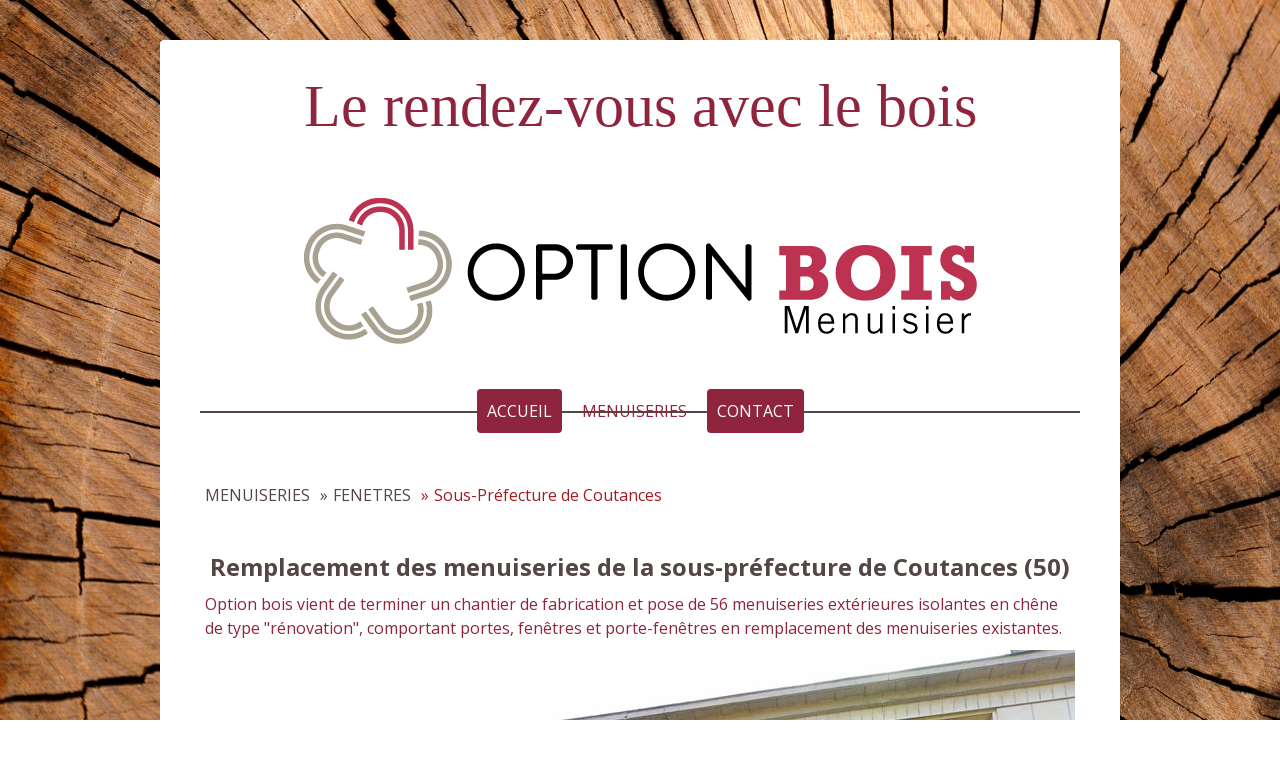

--- FILE ---
content_type: text/html; charset=UTF-8
request_url: https://www.optionbois.fr/menuiseries/fenetres/sous-pr%C3%A9fecture-de-coutances/
body_size: 12274
content:
<!DOCTYPE html>
<html lang="fr-FR"><head>
    <meta charset="utf-8"/>
    <link rel="dns-prefetch preconnect" href="https://u.jimcdn.com/" crossorigin="anonymous"/>
<link rel="dns-prefetch preconnect" href="https://assets.jimstatic.com/" crossorigin="anonymous"/>
<link rel="dns-prefetch preconnect" href="https://image.jimcdn.com" crossorigin="anonymous"/>
<link rel="dns-prefetch preconnect" href="https://fonts.jimstatic.com" crossorigin="anonymous"/>
<meta name="viewport" content="width=device-width, initial-scale=1"/>
<meta http-equiv="X-UA-Compatible" content="IE=edge"/>
<meta name="description" content=""/>
<meta name="robots" content="index, follow, archive"/>
<meta property="st:section" content=""/>
<meta name="generator" content="Jimdo Creator"/>
<meta name="twitter:title" content="Remplacement des menuiseries de la sous-préfecture de Coutances (50)"/>
<meta name="twitter:description" content="Option bois vient de terminer un chantier de fabrication et pose de 56 menuiseries extérieures isolantes en chêne de type &quot;rénovation&quot;, comportant portes, fenêtres et porte-fenêtres en remplacement des menuiseries existantes."/>
<meta name="twitter:card" content="summary_large_image"/>
<meta property="og:url" content="http://www.optionbois.fr/menuiseries/fenetres/sous-préfecture-de-coutances/"/>
<meta property="og:title" content="Remplacement des menuiseries de la sous-préfecture de Coutances (50)"/>
<meta property="og:description" content="Option bois vient de terminer un chantier de fabrication et pose de 56 menuiseries extérieures isolantes en chêne de type &quot;rénovation&quot;, comportant portes, fenêtres et porte-fenêtres en remplacement des menuiseries existantes."/>
<meta property="og:type" content="website"/>
<meta property="og:locale" content="fr_FR"/>
<meta property="og:site_name" content="Option Bois menuisier à Pont Hébert"/>
<meta name="twitter:image" content="https://image.jimcdn.com/app/cms/image/transf/dimension=1920x10000:format=jpg/path/sd5ba54deb7722788/image/icdf5b463dcee46b2/version/1647616151/image.jpg"/>
<meta property="og:image" content="https://image.jimcdn.com/app/cms/image/transf/dimension=1920x10000:format=jpg/path/sd5ba54deb7722788/image/icdf5b463dcee46b2/version/1647616151/image.jpg"/>
<meta property="og:image:width" content="1920"/>
<meta property="og:image:height" content="1333"/>
<meta property="og:image:secure_url" content="https://image.jimcdn.com/app/cms/image/transf/dimension=1920x10000:format=jpg/path/sd5ba54deb7722788/image/icdf5b463dcee46b2/version/1647616151/image.jpg"/><title>Remplacement des menuiseries de la sous-préfecture de Coutances (50) - Option Bois menuisier à Pont Hébert</title>
<link rel="icon" type="image/png" href="[data-uri]"/>
    
<link rel="canonical" href="https://www.optionbois.fr/menuiseries/fenetres/sous-préfecture-de-coutances/"/>

        <script src="https://assets.jimstatic.com/ckies.js.7c38a5f4f8d944ade39b.js"></script>

        <script src="https://assets.jimstatic.com/cookieControl.js.b05bf5f4339fa83b8e79.js"></script>
    <script>window.CookieControlSet.setToNormal();</script>

    <style>html,body{margin:0}.hidden{display:none}.n{padding:5px}#cc-website-title a {text-decoration: none}.cc-m-image-align-1{text-align:left}.cc-m-image-align-2{text-align:right}.cc-m-image-align-3{text-align:center}</style>

        <link href="https://u.jimcdn.com/cms/o/sd5ba54deb7722788/layout/dm_51fb0b00267c1d0e424b0bc788855389/css/layout.css?t=1526995369" rel="stylesheet" type="text/css" id="jimdo_layout_css"/>
<script>     /* <![CDATA[ */     /*!  loadCss [c]2014 @scottjehl, Filament Group, Inc.  Licensed MIT */     window.loadCSS = window.loadCss = function(e,n,t){var r,l=window.document,a=l.createElement("link");if(n)r=n;else{var i=(l.body||l.getElementsByTagName("head")[0]).childNodes;r=i[i.length-1]}var o=l.styleSheets;a.rel="stylesheet",a.href=e,a.media="only x",r.parentNode.insertBefore(a,n?r:r.nextSibling);var d=function(e){for(var n=a.href,t=o.length;t--;)if(o[t].href===n)return e.call(a);setTimeout(function(){d(e)})};return a.onloadcssdefined=d,d(function(){a.media=t||"all"}),a};     window.onloadCSS = function(n,o){n.onload=function(){n.onload=null,o&&o.call(n)},"isApplicationInstalled"in navigator&&"onloadcssdefined"in n&&n.onloadcssdefined(o)}     /* ]]> */ </script>     <script>
// <![CDATA[
onloadCSS(loadCss('https://assets.jimstatic.com/web.css.cba479cb7ca5b5a1cac2a1ff8a34b9db.css') , function() {
    this.id = 'jimdo_web_css';
});
// ]]>
</script>
<link href="https://assets.jimstatic.com/web.css.cba479cb7ca5b5a1cac2a1ff8a34b9db.css" rel="preload" as="style"/>
<noscript>
<link href="https://assets.jimstatic.com/web.css.cba479cb7ca5b5a1cac2a1ff8a34b9db.css" rel="stylesheet"/>
</noscript>
    <script>
    //<![CDATA[
        var jimdoData = {"isTestserver":false,"isLcJimdoCom":false,"isJimdoHelpCenter":false,"isProtectedPage":false,"cstok":"","cacheJsKey":"7093479d026ccfbb48d2a101aeac5fbd70d2cc12","cacheCssKey":"7093479d026ccfbb48d2a101aeac5fbd70d2cc12","cdnUrl":"https:\/\/assets.jimstatic.com\/","minUrl":"https:\/\/assets.jimstatic.com\/app\/cdn\/min\/file\/","authUrl":"https:\/\/a.jimdo.com\/","webPath":"https:\/\/www.optionbois.fr\/","appUrl":"https:\/\/a.jimdo.com\/","cmsLanguage":"fr_FR","isFreePackage":false,"mobile":false,"isDevkitTemplateUsed":true,"isTemplateResponsive":true,"websiteId":"sd5ba54deb7722788","pageId":2426882426,"packageId":2,"shop":{"deliveryTimeTexts":{"1":"1 \u00e0 3 jours de d\u00e9lai de livraison","2":"3 \u00e0 5 jours de d\u00e9lai de livraison","3":"5 \u00e0 8 jours de d\u00e9lai de livraison"},"checkoutButtonText":"Paiement","isReady":false,"currencyFormat":{"pattern":"#,##0.00 \u00a4","convertedPattern":"#,##0.00 $","symbols":{"GROUPING_SEPARATOR":".","DECIMAL_SEPARATOR":",","CURRENCY_SYMBOL":"\u20ac"}},"currencyLocale":"de_DE"},"tr":{"gmap":{"searchNotFound":"L'adresse entr\u00e9e n'a pu \u00eatre trouv\u00e9e. ","routeNotFound":"L'itin\u00e9raire n'a pas pu \u00eatre calcul\u00e9. Raisons possibles: l'adresse de d\u00e9part n'est pas assez pr\u00e9cise ou trop \u00e9loign\u00e9e de l'adresse d'arriv\u00e9e."},"shop":{"checkoutSubmit":{"next":"\u00c9tape suivante","wait":"Attendez s'il vous pla\u00eet"},"paypalError":"Une erreur est intervenue. Veuillez r\u00e9essayer !","cartBar":"Panier d'achat","maintenance":"Cette e-boutique est indisponible pour le moment. Veuillez r\u00e9essayer plus tard.","addToCartOverlay":{"productInsertedText":"L'article a \u00e9t\u00e9 ajout\u00e9 au panier.","continueShoppingText":"Continuer les achats","reloadPageText":"Charger \u00e0 nouveau"},"notReadyText":"Cette e-boutique n'est pas encore compl\u00e8te.","numLeftText":"Plus de {:num} exemplaires de cet article ne sont  pas disponibles pour le moment.","oneLeftText":"Seulement un exemplaire de cet article est disponible."},"common":{"timeout":"Un probl\u00e8me est survenu. L'action demand\u00e9e a \u00e9t\u00e9 annul\u00e9e. Veuillez r\u00e9essayer dans quelques minutes."},"form":{"badRequest":"Une erreur est survenue. Les donn\u00e9es n'ont pas pu \u00eatre transmises. Veuillez essayer \u00e0 nouveau. "}},"jQuery":"jimdoGen002","isJimdoMobileApp":false,"bgConfig":{"id":112087826,"type":"picture","options":{"fixed":true},"images":[{"id":7864619126,"url":"https:\/\/image.jimcdn.com\/app\/cms\/image\/transf\/none\/path\/sd5ba54deb7722788\/backgroundarea\/i8a39c02e9dc95d4a\/version\/1507640749\/image.jpg","altText":""}]},"bgFullscreen":null,"responsiveBreakpointLandscape":767,"responsiveBreakpointPortrait":480,"copyableHeadlineLinks":false,"tocGeneration":false,"googlemapsConsoleKey":false,"loggingForAnalytics":false,"loggingForPredefinedPages":false,"isFacebookPixelIdEnabled":false,"userAccountId":"4ea2f7e5-56b9-4016-a63d-fc00271ff7eb"};
    // ]]>
</script>

     <script> (function(window) { 'use strict'; var regBuff = window.__regModuleBuffer = []; var regModuleBuffer = function() { var args = [].slice.call(arguments); regBuff.push(args); }; if (!window.regModule) { window.regModule = regModuleBuffer; } })(window); </script>
    <script src="https://assets.jimstatic.com/web.js.24f3cfbc36a645673411.js" async="true"></script>
    <script src="https://assets.jimstatic.com/at.js.62588d64be2115a866ce.js"></script>
<meta name="google-site-verification" content="_wpSqJHWfsvbGsJmF4_Fz_Tgd79fcx6jIzekLFSDdRs"/>
    
</head>

<body class="body cc-page j-m-gallery-styles j-m-video-styles j-m-hr-styles j-m-header-styles j-m-text-styles j-m-emotionheader-styles j-m-htmlCode-styles j-m-rss-styles j-m-form-styles j-m-table-styles j-m-textWithImage-styles j-m-downloadDocument-styles j-m-imageSubtitle-styles j-m-flickr-styles j-m-googlemaps-styles j-m-blogSelection-styles j-m-comment-styles-disabled j-m-jimdo-styles j-m-profile-styles j-m-guestbook-styles j-m-promotion-styles j-m-twitter-styles j-m-hgrid-styles j-m-shoppingcart-styles j-m-catalog-styles j-m-product-styles-disabled j-m-facebook-styles j-m-sharebuttons-styles j-m-formnew-styles-disabled j-m-callToAction-styles j-m-turbo-styles j-m-spacing-styles j-m-googleplus-styles j-m-dummy-styles j-m-search-styles j-m-booking-styles j-m-socialprofiles-styles j-footer-styles cc-pagemode-default cc-content-parent" id="page-2426882426">

<div id="cc-inner" class="cc-content-parent">

    <!-- background-area -->
    <div class="jtpl-background-area" background-area=""></div>
    <!-- END background-area -->

    <input type="checkbox" id="jtpl-mobile-navigation__checkbox" class="jtpl-mobile-navigation__checkbox"/><!-- _main.sass --><div class="jtpl-main cc-content-parent">

      <div class="jtpl-main__inner layout-alignment content-options cc-content-parent">

        <!-- _header.sass -->
        <header class="jtpl-header"><!-- _mobile-navigation.sass --><div class="jtpl-mobile-decoration"></div>
          <nav class="jtpl-mobile-navigation navigation-colors"><label for="jtpl-mobile-navigation__checkbox" class="jtpl-mobile-navigation__label">
              <span class="jtpl-mobile-navigation__borders navigation-colors__menu-icon"></span>
            </label>
            <div class="jtpl-mobile-navigation__inner">
              <div data-container="navigation"><div class="j-nav-variant-nested"><ul class="cc-nav-level-0 j-nav-level-0"><li id="cc-nav-view-267529617" class="jmd-nav__list-item-0"><a href="/" data-link-title="Accueil">Accueil</a></li><li id="cc-nav-view-2361963126" class="jmd-nav__list-item-0 j-nav-has-children cc-nav-parent j-nav-parent jmd-nav__item--parent"><a href="/menuiseries/" data-link-title="MENUISERIES">MENUISERIES</a><span data-navi-toggle="cc-nav-view-2361963126" class="jmd-nav__toggle-button"></span><ul class="cc-nav-level-1 j-nav-level-1"><li id="cc-nav-view-2362064726" class="jmd-nav__list-item-1 j-nav-has-children cc-nav-parent j-nav-parent jmd-nav__item--parent"><a href="/menuiseries/fenetres/" data-link-title="FENETRES">FENETRES</a><span data-navi-toggle="cc-nav-view-2362064726" class="jmd-nav__toggle-button"></span><ul class="cc-nav-level-2 j-nav-level-2"><li id="cc-nav-view-2362994826" class="jmd-nav__list-item-2"><a href="/menuiseries/fenetres/fenêtres/" data-link-title="Fenêtres">Fenêtres</a></li><li id="cc-nav-view-2426882426" class="jmd-nav__list-item-2 cc-nav-current j-nav-current jmd-nav__item--current"><a href="/menuiseries/fenetres/sous-préfecture-de-coutances/" data-link-title="Sous-Préfecture de Coutances" class="cc-nav-current j-nav-current jmd-nav__link--current">Sous-Préfecture de Coutances</a></li><li id="cc-nav-view-2388810026" class="jmd-nav__list-item-2"><a href="/menuiseries/fenetres/manoir-en-seine-maritime/" data-link-title="Manoir en Seine Maritime">Manoir en Seine Maritime</a></li><li id="cc-nav-view-1035164917" class="jmd-nav__list-item-2"><a href="/menuiseries/fenetres/menuiseries-xvi-ème-siècle/" data-link-title="Menuiseries XVI ème Siècle">Menuiseries XVI ème Siècle</a></li><li id="cc-nav-view-2427079726" class="jmd-nav__list-item-2"><a href="/menuiseries/fenetres/chalet-à-la-suisse/" data-link-title="Chalet à la suisse">Chalet à la suisse</a></li><li id="cc-nav-view-2402682626" class="jmd-nav__list-item-2"><a href="/menuiseries/fenetres/fenêtres-cintrées-bombées/" data-link-title="Fenêtres cintrées bombées">Fenêtres cintrées bombées</a></li><li id="cc-nav-view-2364637726" class="jmd-nav__list-item-2"><a href="/menuiseries/fenetres/chantiers-fenêtres/" data-link-title="Chantiers fenêtres">Chantiers fenêtres</a></li><li id="cc-nav-view-268159317" class="jmd-nav__list-item-2"><a href="/menuiseries/fenetres/menuiseries-anciennes/" data-link-title="Menuiseries anciennes">Menuiseries anciennes</a></li></ul></li><li id="cc-nav-view-2362064926" class="jmd-nav__list-item-1 j-nav-has-children"><a href="/menuiseries/portes/" data-link-title="PORTES">PORTES</a><span data-navi-toggle="cc-nav-view-2362064926" class="jmd-nav__toggle-button"></span><ul class="cc-nav-level-2 j-nav-level-2"><li id="cc-nav-view-2402586826" class="jmd-nav__list-item-2"><a href="/menuiseries/portes/portes-d-entrée-normandes/" data-link-title="Portes d'entrée normandes">Portes d'entrée normandes</a></li><li id="cc-nav-view-2432488026" class="jmd-nav__list-item-2"><a href="/menuiseries/portes/tribunal-d-avranches/" data-link-title="Tribunal d'Avranches">Tribunal d'Avranches</a></li><li id="cc-nav-view-2432488226" class="jmd-nav__list-item-2"><a href="/menuiseries/portes/portes-anciennes/" data-link-title="Portes anciennes">Portes anciennes</a></li><li id="cc-nav-view-2429394326" class="jmd-nav__list-item-2"><a href="/menuiseries/portes/portes-de-garage-dans-un-manoir/" data-link-title="Portes de garage dans un manoir">Portes de garage dans un manoir</a></li><li id="cc-nav-view-1023143117" class="jmd-nav__list-item-2"><a href="/menuiseries/portes/désert-de-retz-à-chambourcy/" data-link-title="Désert de Retz à Chambourcy">Désert de Retz à Chambourcy</a></li><li id="cc-nav-view-2403138226" class="jmd-nav__list-item-2"><a href="/menuiseries/portes/porte-d-entrée-médiévale/" data-link-title="Porte d'entrée médiévale">Porte d'entrée médiévale</a></li><li id="cc-nav-view-2403146126" class="jmd-nav__list-item-2"><a href="/menuiseries/portes/portes-salle-du-conseil-gonesse/" data-link-title="Portes Salle du Conseil Gonesse">Portes Salle du Conseil Gonesse</a></li><li id="cc-nav-view-2393592526" class="jmd-nav__list-item-2"><a href="/menuiseries/portes/ecole-charles-peguy/" data-link-title="Ecole Charles PEGUY">Ecole Charles PEGUY</a></li><li id="cc-nav-view-2392167326" class="jmd-nav__list-item-2"><a href="/menuiseries/portes/double-portes-phoniques/" data-link-title="Double portes phoniques">Double portes phoniques</a></li><li id="cc-nav-view-2404709126" class="jmd-nav__list-item-2"><a href="/menuiseries/portes/château-d-olendon/" data-link-title="Château d'Olendon">Château d'Olendon</a></li></ul></li><li id="cc-nav-view-2362065026" class="jmd-nav__list-item-1 j-nav-has-children"><a href="/menuiseries/portails/" data-link-title="PORTAILS">PORTAILS</a><span data-navi-toggle="cc-nav-view-2362065026" class="jmd-nav__toggle-button"></span><ul class="cc-nav-level-2 j-nav-level-2"><li id="cc-nav-view-2361259026" class="jmd-nav__list-item-2"><a href="/menuiseries/portails/porte-cochère-paris/" data-link-title="Porte cochère - PARIS">Porte cochère - PARIS</a></li><li id="cc-nav-view-2431310626" class="jmd-nav__list-item-2"><a href="/menuiseries/portails/portail-d-époque-xix-ème/" data-link-title="Portail d'époque XIX -ème">Portail d'époque XIX -ème</a></li><li id="cc-nav-view-2431310426" class="jmd-nav__list-item-2"><a href="/menuiseries/portails/portail-louis-xvi/" data-link-title="Portail Louis XVI">Portail Louis XVI</a></li><li id="cc-nav-view-1035163717" class="jmd-nav__list-item-2"><a href="/menuiseries/portails/ferme-château-de-choisel/" data-link-title="Ferme Château de CHOISEL">Ferme Château de CHOISEL</a></li><li id="cc-nav-view-1035163917" class="jmd-nav__list-item-2"><a href="/menuiseries/portails/observatoire-de-meudon/" data-link-title="Observatoire de MEUDON">Observatoire de MEUDON</a></li><li id="cc-nav-view-2362065726" class="jmd-nav__list-item-2"><a href="/menuiseries/portails/portail-adainville/" data-link-title="Portail ADAINVILLE">Portail ADAINVILLE</a></li><li id="cc-nav-view-1029129217" class="jmd-nav__list-item-2"><a href="/menuiseries/portails/orangerie-de-meudon/" data-link-title="Orangerie de MEUDON">Orangerie de MEUDON</a></li></ul></li><li id="cc-nav-view-2386212026" class="jmd-nav__list-item-1 j-nav-has-children"><a href="/menuiseries/châteaux-manoirs/" data-link-title="CHÂTEAUX - MANOIRS">CHÂTEAUX - MANOIRS</a><span data-navi-toggle="cc-nav-view-2386212026" class="jmd-nav__toggle-button"></span><ul class="cc-nav-level-2 j-nav-level-2"><li id="cc-nav-view-2388809526" class="jmd-nav__list-item-2"><a href="/menuiseries/châteaux-manoirs/grandes-ecuries-xix-ème-siècle/" data-link-title="Grandes Ecuries  XIX ème Siècle">Grandes Ecuries  XIX ème Siècle</a></li><li id="cc-nav-view-2422163826" class="jmd-nav__list-item-2"><a href="/menuiseries/châteaux-manoirs/manoir-dans-le-cotentin/" data-link-title="Manoir dans le Cotentin">Manoir dans le Cotentin</a></li><li id="cc-nav-view-2364636226" class="jmd-nav__list-item-2"><a href="/menuiseries/châteaux-manoirs/château-privé-yvelines/" data-link-title="Château privé Yvelines">Château privé Yvelines</a></li><li id="cc-nav-view-2366903826" class="jmd-nav__list-item-2"><a href="/menuiseries/châteaux-manoirs/château-privé-calvados/" data-link-title="Château privé Calvados">Château privé Calvados</a></li></ul></li></ul></li><li id="cc-nav-view-267530317" class="jmd-nav__list-item-0"><a href="/contact/" data-link-title="Contact">Contact</a></li></ul></div></div>
            </div>
          </nav><!-- END _mobile-navigation.sass --><div class="jtpl-title">
            <div id="cc-website-title" class="cc-single-module-element"><div id="cc-m-11702091526" class="j-module n j-header"><a href="https://www.optionbois.fr/"><span class="cc-within-single-module-element j-website-title-content" id="cc-m-header-11702091526">Le rendez-vous avec le bois</span></a></div></div>
          </div>
          <div class="jtpl-logo">
            <div id="cc-website-logo" class="cc-single-module-element"><div id="cc-m-12149111826" class="j-module n j-imageSubtitle"><div class="cc-m-image-container"><figure class="cc-imagewrapper cc-m-image-align-3">
<a href="https://www.optionbois.fr/" target="_self"><img srcset="https://image.jimcdn.com/app/cms/image/transf/dimension=320x10000:format=jpg/path/sd5ba54deb7722788/image/i77e285cd022cb01c/version/1593519916/image.jpg 320w, https://image.jimcdn.com/app/cms/image/transf/dimension=640x10000:format=jpg/path/sd5ba54deb7722788/image/i77e285cd022cb01c/version/1593519916/image.jpg 640w, https://image.jimcdn.com/app/cms/image/transf/none/path/sd5ba54deb7722788/image/i77e285cd022cb01c/version/1593519916/image.jpg 673w" sizes="(min-width: 673px) 673px, 100vw" id="cc-m-imagesubtitle-image-12149111826" src="https://image.jimcdn.com/app/cms/image/transf/none/path/sd5ba54deb7722788/image/i77e285cd022cb01c/version/1593519916/image.jpg" alt="Option Bois menuisier à Pont Hébert" class="" data-src-width="673" data-src-height="146" data-src="https://image.jimcdn.com/app/cms/image/transf/none/path/sd5ba54deb7722788/image/i77e285cd022cb01c/version/1593519916/image.jpg" data-image-id="7864889726"/></a>    

</figure>
</div>
<div class="cc-clear"></div>
<script id="cc-m-reg-12149111826">// <![CDATA[

    window.regModule("module_imageSubtitle", {"data":{"imageExists":true,"hyperlink":"","hyperlink_target":"","hyperlinkAsString":"","pinterest":"0","id":12149111826,"widthEqualsContent":"0","resizeWidth":673,"resizeHeight":146},"id":12149111826});
// ]]>
</script></div></div>
          </div>

          <!-- _navigation.sass -->
          <nav class="jtpl-navigation border-options"><div class="jtpl-navigation__inner navigation-colors" data-dropdown="true">
              <div data-container="navigation"><div class="j-nav-variant-nested"><ul class="cc-nav-level-0 j-nav-level-0"><li id="cc-nav-view-267529617" class="jmd-nav__list-item-0"><a href="/" data-link-title="Accueil">Accueil</a></li><li id="cc-nav-view-2361963126" class="jmd-nav__list-item-0 j-nav-has-children cc-nav-parent j-nav-parent jmd-nav__item--parent"><a href="/menuiseries/" data-link-title="MENUISERIES">MENUISERIES</a><span data-navi-toggle="cc-nav-view-2361963126" class="jmd-nav__toggle-button"></span><ul class="cc-nav-level-1 j-nav-level-1"><li id="cc-nav-view-2362064726" class="jmd-nav__list-item-1 j-nav-has-children cc-nav-parent j-nav-parent jmd-nav__item--parent"><a href="/menuiseries/fenetres/" data-link-title="FENETRES">FENETRES</a><span data-navi-toggle="cc-nav-view-2362064726" class="jmd-nav__toggle-button"></span><ul class="cc-nav-level-2 j-nav-level-2"><li id="cc-nav-view-2362994826" class="jmd-nav__list-item-2"><a href="/menuiseries/fenetres/fenêtres/" data-link-title="Fenêtres">Fenêtres</a></li><li id="cc-nav-view-2426882426" class="jmd-nav__list-item-2 cc-nav-current j-nav-current jmd-nav__item--current"><a href="/menuiseries/fenetres/sous-préfecture-de-coutances/" data-link-title="Sous-Préfecture de Coutances" class="cc-nav-current j-nav-current jmd-nav__link--current">Sous-Préfecture de Coutances</a></li><li id="cc-nav-view-2388810026" class="jmd-nav__list-item-2"><a href="/menuiseries/fenetres/manoir-en-seine-maritime/" data-link-title="Manoir en Seine Maritime">Manoir en Seine Maritime</a></li><li id="cc-nav-view-1035164917" class="jmd-nav__list-item-2"><a href="/menuiseries/fenetres/menuiseries-xvi-ème-siècle/" data-link-title="Menuiseries XVI ème Siècle">Menuiseries XVI ème Siècle</a></li><li id="cc-nav-view-2427079726" class="jmd-nav__list-item-2"><a href="/menuiseries/fenetres/chalet-à-la-suisse/" data-link-title="Chalet à la suisse">Chalet à la suisse</a></li><li id="cc-nav-view-2402682626" class="jmd-nav__list-item-2"><a href="/menuiseries/fenetres/fenêtres-cintrées-bombées/" data-link-title="Fenêtres cintrées bombées">Fenêtres cintrées bombées</a></li><li id="cc-nav-view-2364637726" class="jmd-nav__list-item-2"><a href="/menuiseries/fenetres/chantiers-fenêtres/" data-link-title="Chantiers fenêtres">Chantiers fenêtres</a></li><li id="cc-nav-view-268159317" class="jmd-nav__list-item-2"><a href="/menuiseries/fenetres/menuiseries-anciennes/" data-link-title="Menuiseries anciennes">Menuiseries anciennes</a></li></ul></li><li id="cc-nav-view-2362064926" class="jmd-nav__list-item-1 j-nav-has-children"><a href="/menuiseries/portes/" data-link-title="PORTES">PORTES</a><span data-navi-toggle="cc-nav-view-2362064926" class="jmd-nav__toggle-button"></span><ul class="cc-nav-level-2 j-nav-level-2"><li id="cc-nav-view-2402586826" class="jmd-nav__list-item-2"><a href="/menuiseries/portes/portes-d-entrée-normandes/" data-link-title="Portes d'entrée normandes">Portes d'entrée normandes</a></li><li id="cc-nav-view-2432488026" class="jmd-nav__list-item-2"><a href="/menuiseries/portes/tribunal-d-avranches/" data-link-title="Tribunal d'Avranches">Tribunal d'Avranches</a></li><li id="cc-nav-view-2432488226" class="jmd-nav__list-item-2"><a href="/menuiseries/portes/portes-anciennes/" data-link-title="Portes anciennes">Portes anciennes</a></li><li id="cc-nav-view-2429394326" class="jmd-nav__list-item-2"><a href="/menuiseries/portes/portes-de-garage-dans-un-manoir/" data-link-title="Portes de garage dans un manoir">Portes de garage dans un manoir</a></li><li id="cc-nav-view-1023143117" class="jmd-nav__list-item-2"><a href="/menuiseries/portes/désert-de-retz-à-chambourcy/" data-link-title="Désert de Retz à Chambourcy">Désert de Retz à Chambourcy</a></li><li id="cc-nav-view-2403138226" class="jmd-nav__list-item-2"><a href="/menuiseries/portes/porte-d-entrée-médiévale/" data-link-title="Porte d'entrée médiévale">Porte d'entrée médiévale</a></li><li id="cc-nav-view-2403146126" class="jmd-nav__list-item-2"><a href="/menuiseries/portes/portes-salle-du-conseil-gonesse/" data-link-title="Portes Salle du Conseil Gonesse">Portes Salle du Conseil Gonesse</a></li><li id="cc-nav-view-2393592526" class="jmd-nav__list-item-2"><a href="/menuiseries/portes/ecole-charles-peguy/" data-link-title="Ecole Charles PEGUY">Ecole Charles PEGUY</a></li><li id="cc-nav-view-2392167326" class="jmd-nav__list-item-2"><a href="/menuiseries/portes/double-portes-phoniques/" data-link-title="Double portes phoniques">Double portes phoniques</a></li><li id="cc-nav-view-2404709126" class="jmd-nav__list-item-2"><a href="/menuiseries/portes/château-d-olendon/" data-link-title="Château d'Olendon">Château d'Olendon</a></li></ul></li><li id="cc-nav-view-2362065026" class="jmd-nav__list-item-1 j-nav-has-children"><a href="/menuiseries/portails/" data-link-title="PORTAILS">PORTAILS</a><span data-navi-toggle="cc-nav-view-2362065026" class="jmd-nav__toggle-button"></span><ul class="cc-nav-level-2 j-nav-level-2"><li id="cc-nav-view-2361259026" class="jmd-nav__list-item-2"><a href="/menuiseries/portails/porte-cochère-paris/" data-link-title="Porte cochère - PARIS">Porte cochère - PARIS</a></li><li id="cc-nav-view-2431310626" class="jmd-nav__list-item-2"><a href="/menuiseries/portails/portail-d-époque-xix-ème/" data-link-title="Portail d'époque XIX -ème">Portail d'époque XIX -ème</a></li><li id="cc-nav-view-2431310426" class="jmd-nav__list-item-2"><a href="/menuiseries/portails/portail-louis-xvi/" data-link-title="Portail Louis XVI">Portail Louis XVI</a></li><li id="cc-nav-view-1035163717" class="jmd-nav__list-item-2"><a href="/menuiseries/portails/ferme-château-de-choisel/" data-link-title="Ferme Château de CHOISEL">Ferme Château de CHOISEL</a></li><li id="cc-nav-view-1035163917" class="jmd-nav__list-item-2"><a href="/menuiseries/portails/observatoire-de-meudon/" data-link-title="Observatoire de MEUDON">Observatoire de MEUDON</a></li><li id="cc-nav-view-2362065726" class="jmd-nav__list-item-2"><a href="/menuiseries/portails/portail-adainville/" data-link-title="Portail ADAINVILLE">Portail ADAINVILLE</a></li><li id="cc-nav-view-1029129217" class="jmd-nav__list-item-2"><a href="/menuiseries/portails/orangerie-de-meudon/" data-link-title="Orangerie de MEUDON">Orangerie de MEUDON</a></li></ul></li><li id="cc-nav-view-2386212026" class="jmd-nav__list-item-1 j-nav-has-children"><a href="/menuiseries/châteaux-manoirs/" data-link-title="CHÂTEAUX - MANOIRS">CHÂTEAUX - MANOIRS</a><span data-navi-toggle="cc-nav-view-2386212026" class="jmd-nav__toggle-button"></span><ul class="cc-nav-level-2 j-nav-level-2"><li id="cc-nav-view-2388809526" class="jmd-nav__list-item-2"><a href="/menuiseries/châteaux-manoirs/grandes-ecuries-xix-ème-siècle/" data-link-title="Grandes Ecuries  XIX ème Siècle">Grandes Ecuries  XIX ème Siècle</a></li><li id="cc-nav-view-2422163826" class="jmd-nav__list-item-2"><a href="/menuiseries/châteaux-manoirs/manoir-dans-le-cotentin/" data-link-title="Manoir dans le Cotentin">Manoir dans le Cotentin</a></li><li id="cc-nav-view-2364636226" class="jmd-nav__list-item-2"><a href="/menuiseries/châteaux-manoirs/château-privé-yvelines/" data-link-title="Château privé Yvelines">Château privé Yvelines</a></li><li id="cc-nav-view-2366903826" class="jmd-nav__list-item-2"><a href="/menuiseries/châteaux-manoirs/château-privé-calvados/" data-link-title="Château privé Calvados">Château privé Calvados</a></li></ul></li></ul></li><li id="cc-nav-view-267530317" class="jmd-nav__list-item-0"><a href="/contact/" data-link-title="Contact">Contact</a></li></ul></div></div>
            </div>
          </nav><!-- END _navigation.sass --></header><!-- END _header.sass --><!-- _content.sass --><div class="jtpl-content cc-content-parent">
          <nav class="jtpl-breadcrumb breadcrumb-options"><div data-container="navigation"><div class="j-nav-variant-breadcrumb"><ol itemscope="true" itemtype="http://schema.org/BreadcrumbList"><li itemscope="true" itemprop="itemListElement" itemtype="http://schema.org/ListItem"><a href="/menuiseries/" data-link-title="MENUISERIES" itemprop="item"><span itemprop="name">MENUISERIES</span></a><meta itemprop="position" content="1"/></li><li itemscope="true" itemprop="itemListElement" itemtype="http://schema.org/ListItem"><a href="/menuiseries/fenetres/" data-link-title="FENETRES" itemprop="item"><span itemprop="name">FENETRES</span></a><meta itemprop="position" content="2"/></li><li itemscope="true" itemprop="itemListElement" itemtype="http://schema.org/ListItem" class="cc-nav-current j-nav-current"><a href="/menuiseries/fenetres/sous-préfecture-de-coutances/" data-link-title="Sous-Préfecture de Coutances" itemprop="item" class="cc-nav-current j-nav-current"><span itemprop="name">Sous-Préfecture de Coutances</span></a><meta itemprop="position" content="3"/></li></ol></div></div>
          </nav><div id="content_area" data-container="content"><div id="content_start"></div>
        
        <div id="cc-matrix-3729746926"><div id="cc-m-12976182326" class="j-module n j-header "><h3 class="" id="cc-m-header-12976182326">Remplacement des menuiseries de la sous-préfecture de Coutances (50)</h3></div><div id="cc-m-12976185126" class="j-module n j-text "><p>
    Option bois vient de terminer un chantier de fabrication et pose de 56 menuiseries extérieures isolantes en chêne de type "rénovation", comportant portes, fenêtres et porte-fenêtres en
    remplacement des menuiseries existantes. 
</p></div><div id="cc-m-12976186126" class="j-module n j-imageSubtitle "><figure class="cc-imagewrapper cc-m-image-align-1 cc-m-width-maxed">
<img srcset="https://image.jimcdn.com/app/cms/image/transf/dimension=320x10000:format=jpg/path/sd5ba54deb7722788/image/icdf5b463dcee46b2/version/1647616151/image.jpg 320w, https://image.jimcdn.com/app/cms/image/transf/dimension=640x10000:format=jpg/path/sd5ba54deb7722788/image/icdf5b463dcee46b2/version/1647616151/image.jpg 640w, https://image.jimcdn.com/app/cms/image/transf/dimension=870x10000:format=jpg/path/sd5ba54deb7722788/image/icdf5b463dcee46b2/version/1647616151/image.jpg 870w, https://image.jimcdn.com/app/cms/image/transf/dimension=960x10000:format=jpg/path/sd5ba54deb7722788/image/icdf5b463dcee46b2/version/1647616151/image.jpg 960w, https://image.jimcdn.com/app/cms/image/transf/dimension=1280x10000:format=jpg/path/sd5ba54deb7722788/image/icdf5b463dcee46b2/version/1647616151/image.jpg 1280w, https://image.jimcdn.com/app/cms/image/transf/dimension=1740x10000:format=jpg/path/sd5ba54deb7722788/image/icdf5b463dcee46b2/version/1647616151/image.jpg 1740w" sizes="(min-width: 870px) 870px, 100vw" id="cc-m-imagesubtitle-image-12976186126" src="https://image.jimcdn.com/app/cms/image/transf/dimension=870x10000:format=jpg/path/sd5ba54deb7722788/image/icdf5b463dcee46b2/version/1647616151/image.jpg" alt="" class="" data-src-width="3858" data-src-height="2677" data-src="https://image.jimcdn.com/app/cms/image/transf/dimension=870x10000:format=jpg/path/sd5ba54deb7722788/image/icdf5b463dcee46b2/version/1647616151/image.jpg" data-image-id="8337125726"/>    

</figure>

<div class="cc-clear"></div>
<script id="cc-m-reg-12976186126">// <![CDATA[

    window.regModule("module_imageSubtitle", {"data":{"imageExists":true,"hyperlink":"","hyperlink_target":"","hyperlinkAsString":"","pinterest":"0","id":12976186126,"widthEqualsContent":"1","resizeWidth":"870","resizeHeight":604},"id":12976186126});
// ]]>
</script></div><div id="cc-m-12976182426" class="j-module n j-gallery "><div class="cc-m-gallery-container ccgalerie clearover" id="cc-m-gallery-12976182426">
            <div class="thumb_sq2" id="gallery_thumb_8337121726" style="width:210px; height:210px;">
            <div>
                
                <a rel="lightbox[12976182426]" href="javascript:" data-href="https://image.jimcdn.com/app/cms/image/transf/dimension=2048x2048:format=jpg/path/sd5ba54deb7722788/image/id26f35346e12879d/version/1649339443/image.jpg" data-title="Fenêtre rénovation par Option Bois"><img src="https://image.jimcdn.com/app/cms/image/transf/dimension=210x210:mode=crop:format=jpg/path/sd5ba54deb7722788/image/id26f35346e12879d/version/1649339443/image.jpg" data-orig-width="1495" data-orig-height="2048" alt="Fenêtre rénovation par Option Bois"/></a>            </div>
        </div>
            <div class="thumb_sq2" id="gallery_thumb_8337121426" style="width:210px; height:210px;">
            <div>
                
                <a rel="lightbox[12976182426]" href="javascript:" data-href="https://image.jimcdn.com/app/cms/image/transf/dimension=2048x2048:format=jpg/path/sd5ba54deb7722788/image/ia1bc2eee6d841f1e/version/1649339443/image.jpg" data-title="Fenêtre rénovation par Option Bois"><img src="https://image.jimcdn.com/app/cms/image/transf/dimension=210x210:mode=crop:format=jpg/path/sd5ba54deb7722788/image/ia1bc2eee6d841f1e/version/1649339443/image.jpg" data-orig-width="949" data-orig-height="2048" alt="Fenêtre rénovation par Option Bois"/></a>            </div>
        </div>
            <div class="thumb_sq2" id="gallery_thumb_8337121526" style="width:210px; height:210px;">
            <div>
                
                <a rel="lightbox[12976182426]" href="javascript:" data-href="https://image.jimcdn.com/app/cms/image/transf/none/path/sd5ba54deb7722788/image/ieddef9fc6c903a5a/version/1649339443/image.jpg" data-title="Fenêtre rénovation par Option Bois"><img src="https://image.jimcdn.com/app/cms/image/transf/dimension=210x210:mode=crop:format=jpg/path/sd5ba54deb7722788/image/ieddef9fc6c903a5a/version/1649339443/image.jpg" data-orig-width="917" data-orig-height="1557" alt="Fenêtre rénovation par Option Bois"/></a>            </div>
        </div>
            <div class="thumb_sq2" id="gallery_thumb_8337122026" style="width:210px; height:210px;">
            <div>
                
                <a rel="lightbox[12976182426]" href="javascript:" data-href="https://image.jimcdn.com/app/cms/image/transf/dimension=2048x2048:format=jpg/path/sd5ba54deb7722788/image/i5b8efbaa9d7a53d7/version/1649339443/image.jpg" data-title="Fenêtre rénovation par Option Bois"><img src="https://image.jimcdn.com/app/cms/image/transf/dimension=210x210:mode=crop:format=jpg/path/sd5ba54deb7722788/image/i5b8efbaa9d7a53d7/version/1649339443/image.jpg" data-orig-width="1050" data-orig-height="2048" alt="Fenêtre rénovation par Option Bois"/></a>            </div>
        </div>
            <div class="thumb_sq2" id="gallery_thumb_8337121626" style="width:210px; height:210px;">
            <div>
                
                <a rel="lightbox[12976182426]" href="javascript:" data-href="https://image.jimcdn.com/app/cms/image/transf/dimension=2048x2048:format=jpg/path/sd5ba54deb7722788/image/ice55849eb25514cc/version/1649339443/image.jpg" data-title="Porte-fenêtre rénovation par Option Bois"><img src="https://image.jimcdn.com/app/cms/image/transf/dimension=210x210:mode=crop:format=jpg/path/sd5ba54deb7722788/image/ice55849eb25514cc/version/1649339443/image.jpg" data-orig-width="1036" data-orig-height="2048" alt="Porte-fenêtre rénovation par Option Bois"/></a>            </div>
        </div>
            <div class="thumb_sq2" id="gallery_thumb_8337122826" style="width:210px; height:210px;">
            <div>
                
                <a rel="lightbox[12976182426]" href="javascript:" data-href="https://image.jimcdn.com/app/cms/image/transf/dimension=2048x2048:format=jpg/path/sd5ba54deb7722788/image/i05100d69788ae726/version/1649339443/image.jpg" data-title="Fenêtre rénovation par Option Bois"><img src="https://image.jimcdn.com/app/cms/image/transf/dimension=210x210:mode=crop:format=jpg/path/sd5ba54deb7722788/image/i05100d69788ae726/version/1649339443/image.jpg" data-orig-width="2048" data-orig-height="1599" alt="Fenêtre rénovation par Option Bois"/></a>            </div>
        </div>
            <div class="thumb_sq2" id="gallery_thumb_8337121826" style="width:210px; height:210px;">
            <div>
                
                <a rel="lightbox[12976182426]" href="javascript:" data-href="https://image.jimcdn.com/app/cms/image/transf/dimension=2048x2048:format=jpg/path/sd5ba54deb7722788/image/i365e6138572eee70/version/1649339444/image.jpg" data-title="Porte-fenêtre rénovation par Option Bois"><img src="https://image.jimcdn.com/app/cms/image/transf/dimension=210x210:mode=crop:format=jpg/path/sd5ba54deb7722788/image/i365e6138572eee70/version/1649339444/image.jpg" data-orig-width="1207" data-orig-height="2048" alt="Porte-fenêtre rénovation par Option Bois"/></a>            </div>
        </div>
            <div class="thumb_sq2" id="gallery_thumb_8337122126" style="width:210px; height:210px;">
            <div>
                
                <a rel="lightbox[12976182426]" href="javascript:" data-href="https://image.jimcdn.com/app/cms/image/transf/dimension=2048x2048:format=jpg/path/sd5ba54deb7722788/image/i3e162cf046a51ec5/version/1649339444/image.jpg" data-title="Porte rénovation par Option Bois"><img src="https://image.jimcdn.com/app/cms/image/transf/dimension=210x210:mode=crop:format=jpg/path/sd5ba54deb7722788/image/i3e162cf046a51ec5/version/1649339444/image.jpg" data-orig-width="1159" data-orig-height="2048" alt="Porte rénovation par Option Bois"/></a>            </div>
        </div>
            <div class="thumb_sq2" id="gallery_thumb_8337123326" style="width:210px; height:210px;">
            <div>
                
                <a rel="lightbox[12976182426]" href="javascript:" data-href="https://image.jimcdn.com/app/cms/image/transf/dimension=2048x2048:format=jpg/path/sd5ba54deb7722788/image/i2cb3500b104ba230/version/1647616283/image.jpg" data-title=""><img src="https://image.jimcdn.com/app/cms/image/transf/dimension=210x210:mode=crop:format=jpg/path/sd5ba54deb7722788/image/i2cb3500b104ba230/version/1647616283/image.jpg" data-orig-width="2048" data-orig-height="1486" alt=""/></a>            </div>
        </div>
            <div class="thumb_sq2" id="gallery_thumb_8337122226" style="width:210px; height:210px;">
            <div>
                
                <a rel="lightbox[12976182426]" href="javascript:" data-href="https://image.jimcdn.com/app/cms/image/transf/dimension=2048x2048:format=jpg/path/sd5ba54deb7722788/image/ifac1c576b5c19bc0/version/1649339444/image.jpg" data-title="Porte rénovation par Option Bois"><img src="https://image.jimcdn.com/app/cms/image/transf/dimension=210x210:mode=crop:format=jpg/path/sd5ba54deb7722788/image/ifac1c576b5c19bc0/version/1649339444/image.jpg" data-orig-width="1199" data-orig-height="2048" alt="Porte rénovation par Option Bois"/></a>            </div>
        </div>
            <div class="thumb_sq2" id="gallery_thumb_8337122526" style="width:210px; height:210px;">
            <div>
                
                <a rel="lightbox[12976182426]" href="javascript:" data-href="https://image.jimcdn.com/app/cms/image/transf/dimension=2048x2048:format=jpg/path/sd5ba54deb7722788/image/i8faceb18cbd9d201/version/1649339444/image.jpg" data-title="Fenêtre rénovation par Option Bois"><img src="https://image.jimcdn.com/app/cms/image/transf/dimension=210x210:mode=crop:format=jpg/path/sd5ba54deb7722788/image/i8faceb18cbd9d201/version/1649339444/image.jpg" data-orig-width="1551" data-orig-height="2048" alt="Fenêtre rénovation par Option Bois"/></a>            </div>
        </div>
    </div>
<script id="cc-m-reg-12976182426">// <![CDATA[

    window.regModule("module_gallery", {"view":"1","countImages":11,"variant":"default","selector":"#cc-m-gallery-12976182426","imageCount":11,"enlargeable":"1","multiUpload":true,"autostart":1,"pause":"4","showSliderThumbnails":1,"coolSize":"2","coolPadding":"3","stackCount":"3","stackPadding":"3","options":{"pinterest":"0"},"id":12976182426});
// ]]>
</script></div></div>
        
        </div>
        </div>
        <!-- END _content.sass -->

        <!-- _sidebar.sass -->
        <aside class="jtpl-sidebar border-options"><div data-container="sidebar"><div id="cc-matrix-411987017"><div id="cc-m-13072011926" class="j-module n j-hgrid ">    <div class="cc-m-hgrid-column last" style="width: 100%;">
        <div id="cc-matrix-3746111226"></div>    </div>
    
<div class="cc-m-hgrid-overlay" data-display="cms-only"></div>

<br class="cc-clear"/>

</div><div id="cc-m-12396103526" class="j-module n j-hr ">    <hr/>
</div></div></div>
        </aside><!-- END _sidebar.sass --><!-- _footer.sass --><footer class="jtpl-footer footer-options border-options"><div id="contentfooter" data-container="footer">

    
    <div class="j-meta-links">
        <a href="/about/">Mentions légales</a> | <a href="//www.optionbois.fr/j/privacy">Politique de confidentialité</a> | <a id="cookie-policy" href="javascript:window.CookieControl.showCookieSettings();">Politique des cookies</a> | <a href="/sitemap/">Plan du site</a>    </div>

    <div class="j-admin-links">
            
    <span class="loggedout">
        <a rel="nofollow" id="login" href="/login">Connexion </a>
    </span>

<span class="loggedin">
    <a rel="nofollow" id="logout" target="_top" href="https://cms.e.jimdo.com/app/cms/logout.php">
        Déconnecter    </a>
    |
    <a rel="nofollow" id="edit" target="_top" href="https://a.jimdo.com/app/auth/signin/jumpcms/?page=2426882426">Modifier</a>
</span>
        </div>

    
</div>

        </footer><!-- END _footer.sass --><!-- _cart.sass --><div class="jtpl-cart">
          
        </div>
        <!-- END _cart.sass -->

      </div>
    </div>
    <!-- END _main.sass -->

  </div>    <script type="text/javascript">
//<![CDATA[
var _gaq = [];

_gaq.push(['_gat._anonymizeIp']);

if (window.CookieControl.isCookieAllowed("ga")) {
    _gaq.push(['a._setAccount', 'UA-12113093-5'],
        ['a._trackPageview']
        );

    (function() {
        var ga = document.createElement('script');
        ga.type = 'text/javascript';
        ga.async = true;
        ga.src = 'https://www.google-analytics.com/ga.js';

        var s = document.getElementsByTagName('script')[0];
        s.parentNode.insertBefore(ga, s);
    })();
}
addAutomatedTracking('creator.website', track_anon);
//]]>
</script>
    
<div id="loginbox" class="hidden">

    <div id="loginbox-header">

    <a class="cc-close" title="Fermer cet élément" href="#">fermer</a>

    <div class="c"></div>

</div>

<div id="loginbox-content">

        <div id="resendpw"></div>

        <div id="loginboxOuter"></div>
    </div>
</div>
<div id="loginbox-darklayer" class="hidden"></div>
<script>// <![CDATA[

    window.regModule("web_login", {"url":"https:\/\/www.optionbois.fr\/","pageId":2426882426});
// ]]>
</script>


<div class="cc-individual-cookie-settings" id="cc-individual-cookie-settings" style="display: none" data-nosnippet="true">

</div>
<script>// <![CDATA[

    window.regModule("web_individualCookieSettings", {"categories":[{"type":"NECESSARY","name":"N\u00e9cessaires","description":"Les cookies strictement n\u00e9cessaires garantissent le bon fonctionnement des \u00e9l\u00e9ments de ce site Web. Par cons\u00e9quent, ces cookies ne peuvent pas \u00eatre d\u00e9sactiv\u00e9s. Ils sont utilis\u00e9s par ce site Web exclusivement et sont donc des cookies internes, ce qui signifie que toute information enregistr\u00e9e par ces cookies sera renvoy\u00e9e vers ce site Web.","required":true,"cookies":[{"key":"cookielaw","name":"cookielaw","description":"Cookielaw\n\nCe cookie affiche la banni\u00e8re de consentement \u00e0 l'utilisation des cookies et enregistre les pr\u00e9f\u00e9rences du visiteur relatives aux cookies.\n\nPrestataire :\nJimdo GmbH, Stresemannstrasse 375, 22761 Hambourg, Allemagne\n\nNom du cookie :  ckies_cookielaw\nDur\u00e9e de vie du cookie : 1 an\n\nPolitique de confidentialit\u00e9 :\nhttps:\/\/www.jimdo.com\/fr\/info\/politique-de-confidentialite\/\n","required":true},{"key":"control-cookies-wildcard","name":"ckies_*","description":"Cookies de contr\u00f4le Jimdo\n\nLes cookies de contr\u00f4le Jimdo permettent au visiteur du site d'autoriser les services\/cookies s\u00e9lectionn\u00e9s et enregistrent leurs pr\u00e9f\u00e9rences en mati\u00e8re de cookies.\n\nPrestataire :\nJimdo GmbH, Stresemannstrasse 375, 22761 Hambourg, Allemagne\n\nNoms des cookies :\nckies_*, ckies_postfinance, ckies_stripe, ckies_powr, ckies_google, ckies_cookielaw, ckies_ga, ckies_jimdo_analytics, ckies_fb_analytics, ckies_fr\n\nPolitique de confidentialit\u00e9 :\nhttps:\/\/www.jimdo.com\/fr\/info\/politique-de-confidentialite\/","required":true}]},{"type":"FUNCTIONAL","name":"Fonctionnels","description":"Les cookies fonctionnels permettent \u00e0 ce site Web de vous proposer certaines fonctions et de stocker des informations d\u00e9j\u00e0 fournies (comme un nom ou la s\u00e9lection de la langue) afin de vous offrir des fonctions am\u00e9lior\u00e9es et personnalis\u00e9es.","required":false,"cookies":[{"key":"powr-v2","name":"powr","description":"Cookies POWr.io\n\nCes cookies enregistrent des donn\u00e9es statistiques anonymes sur le comportement du visiteur sur ce site Web et ont pour but de garantir le fonctionnement de certains widgets pr\u00e9sents sur ce site. Ils sont uniquement utilis\u00e9s \u00e0 des fins d'analyse interne par l'op\u00e9rateur du site, par ex. : pour le nombre de visiteurs, etc. \n\nPrestataire :\nPowr.io, POWr HQ, 340 Pine Street, San Francisco, California 94104, \u00c9tats-Unis\n\nNoms des cookies et dur\u00e9e de vie :\nahoy_unique_[unique id] (dur\u00e9e de vie : session), POWR_PRODUCTION (dur\u00e9e de vie : session), ahoy_visitor (dur\u00e9e de vie : 2 ans), ahoy_visit (dur\u00e9e de vie : 1 jour), src 30 Days Security, _gid Persistent (dur\u00e9e de vie : 1 jour), NID (domaine : google.com, dur\u00e9e de vie : 180 jours), 1P_JAR (domaine : google.com, dur\u00e9e de vie : 30 jours), DV (domaine : google.com, dur\u00e9e de vie : 2 heures), SIDCC (domaine : google.com, dur\u00e9e de vie : 1 an), SID (domaine : google.com, dur\u00e9e de vie : 2 ans), HSID (domaine : google.com, dur\u00e9e de vie : 2 ans), SEARCH_SAMESITE (domaine : google.com, dur\u00e9e de vie : 6 mois), __cfduid (domaine : powrcdn.com, dur\u00e9e de vie : 30 jours).\n\nPolitique d'utilisation des cookies (en anglais) :\nhttps:\/\/www.powr.io\/privacy \n\nPolitique de confidentialit\u00e9 (en anglais) :\nhttps:\/\/www.powr.io\/privacy  ","required":false},{"key":"google_maps","name":"Google Maps","description":"Activer et enregistrer ce param\u00e8tre permet d'afficher une carte Google Maps sur ce site.\nFournisseur : Google LLC, 1600 Amphitheatre Parkway, Mountain View, CA 94043, \u00c9tats-Unis ou Google Ireland Limited, Gordon House, Barrow Street, Dublin 4, Irlande, si vous r\u00e9sidez dans l'Union europ\u00e9enne.\nNom et dur\u00e9e de vie du cookie : google_maps (Dur\u00e9e de vie : 1 an).\nPolitique d'utilisation des cookies : https:\/\/policies.google.com\/technologies\/cookies?hl=fr\nPolitique de confidentialit\u00e9 : https:\/\/policies.google.com\/privacy?hl=fr","required":false},{"key":"youtu","name":"Youtube","description":"Activer et enregistrer ce param\u00e8tre permettra l'affichage de contenu vid\u00e9o YouTube sur ce site. \n\nPrestataire : Google LLC, 1600 Amphitheatre Parkway, Mountain View, CA 94043, \u00c9tats-Unis ou Google Ireland Limited, Gordon House, Barrow Street, Dublin 4, Irlande si vous r\u00e9sidez dans l'Union europ\u00e9enne.\nNom et dur\u00e9e de vie du cookie : youtube_consent (dur\u00e9e de vie : 1 an).\nPolitique d'utilisation des cookies : https:\/\/policies.google.com\/technologies\/cookies\nPolitique de confidentialit\u00e9 : https:\/\/policies.google.com\/privacy\n\nCe site internet utilise une int\u00e9gration sans cookie pour ses vid\u00e9os YouTube int\u00e9gr\u00e9es. Des cookies suppl\u00e9mentaires sont ajout\u00e9s par le prestataire de services YouTube et des informations sont collect\u00e9es si l'utilisateur est connect\u00e9 \u00e0 son compte Google. YouTube enregistre des donn\u00e9es statistiques anonymes, par exemple : le nombre d'affichages de la vid\u00e9o et ses param\u00e8tres de lecture. Dans ce cas, les choix de l'utilisateur sont associ\u00e9s \u00e0 son compte, notamment lorsqu'il clique sur \u00ab J'aime \u00bb en dessous d'une vid\u00e9o. Veuillez consulter la Politique de confidentialit\u00e9 Google pour en savoir plus.","required":false}]},{"type":"PERFORMANCE","name":"Performance","description":"Les cookies de performance recueillent des informations sur l'utilisation d'une page Web. Nous les utilisons pour mieux comprendre comment nos pages sont utilis\u00e9es, afin d'am\u00e9liorer leur contenu et leur fonctionnalit\u00e9.","required":false,"cookies":[{"key":"ga","name":"ga","description":"Google Analytics\n\nCes cookies recueillent des donn\u00e9es anonymes afin d'analyser comment les visiteurs utilisent ce site Web et interagissent dessus. \n\nPrestataire :\nGoogle LLC, 1600 Amphitheatre Parkway, Mountain View, CA 94043, \u00c9tats-Unis ou, si vous r\u00e9sidez dans l'UE, Google Ireland Limited, Gordon House, Barrow Street, Dublin 4, Irlande\n\nNoms et dur\u00e9es de vie des cookies :\n__utma (Dur\u00e9e de vie : 2 ans), __utmb (Dur\u00e9e de vie : 30 minutes), __utmc (Dur\u00e9e de vie : session), __utmz (Dur\u00e9e de vie : 6 mois), __utmt_b (Dur\u00e9e de vie : 1 jour), __utm[unique ID] (Dur\u00e9e de vie : 2 ans), __ga (Dur\u00e9e de vie : 2 ans), __gat (Dur\u00e9e de vie : 1 minute), __gid (Dur\u00e9e de vie : 24 heures), __ga_disable_[unique id] (Dur\u00e9e de vie : 100 ans).\n\nPolitique d'utilisation des cookies :\nhttps:\/\/policies.google.com\/technologies\/cookies\n\nPolitique de confidentialit\u00e9 :\nhttps:\/\/policies.google.com\/privacy","required":false}]},{"type":"MARKETING","name":"Marketing \/ Tiers","description":"Les cookies marketing \/ tiers proviennent d'agences de publicit\u00e9s externes (entre autres) et servent \u00e0 recueillir des informations sur les sites Web que vous visitez, afin de cr\u00e9er, par exemple, des publicit\u00e9s cibl\u00e9es pour vous.","required":false,"cookies":[{"key":"powr_marketing","name":"powr_marketing","description":"Cookies POWr.io\n\nCes cookies enregistrent des informations anonymes \u00e0 des fins analytiques sur l'utilisation de ce site Web et les interactions des visiteurs avec celui-ci. \n\nPrestataire :\nPowr.io, POWr HQ, 340 Pine Street, San Francisco, California 94104, \u00c9tats-Unis\n\nNoms des cookies et dur\u00e9e de vie :\n__Secure-3PAPISID (domaine : google.com, dur\u00e9e de vie : 2 ans), SAPISID (domaine : google.com, dur\u00e9e de vie : 2 ans), APISID (domaine : google.com, dur\u00e9e de vie : 2 ans), SSID (domaine : google.com, dur\u00e9e de vie : 2 ans), __Secure-3PSID (domaine : google.com, dur\u00e9e de vie : 2 ans), CC (domaine : google.com, dur\u00e9e de vie : 1 an), ANID (domaine : google.com, dur\u00e9e de vie : 10 ans), OTZ (domaine : google.com, dur\u00e9e de vie : 1 mois).\n\nPolitique d'utilisation des cookies (en anglais) :\nhttps:\/\/www.powr.io\/privacy \n\nPolitique de confidentialit\u00e9 (en anglais) :\nhttps:\/\/www.powr.io\/privacy  ","required":false}]}],"pagesWithoutCookieSettings":["\/about\/","\/j\/privacy"],"cookieSettingsHtmlUrl":"\/app\/module\/cookiesettings\/getcookiesettingshtml"});
// ]]>
</script>

</body>
</html>
